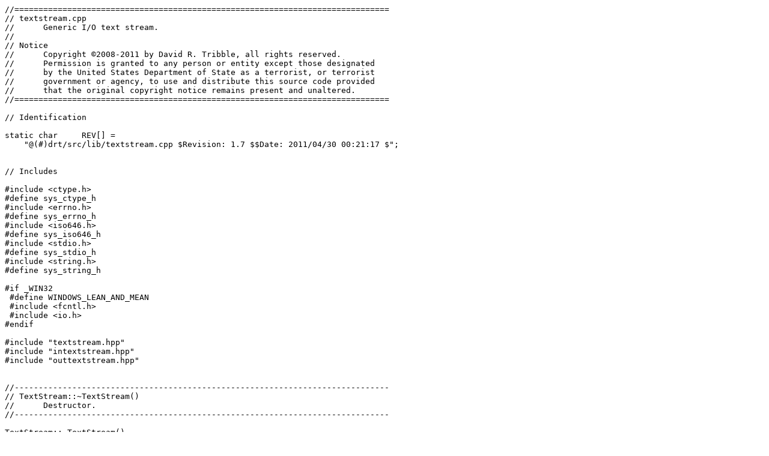

--- FILE ---
content_type: text/plain
request_url: http://david.tribble.com/src/textstream.cpp
body_size: 1225
content:
//==============================================================================
// textstream.cpp
//	Generic I/O text stream.
//
// Notice
//	Copyright ©2008-2011 by David R. Tribble, all rights reserved.
//	Permission is granted to any person or entity except those designated
//	by the United States Department of State as a terrorist, or terrorist
//	government or agency, to use and distribute this source code provided
//	that the original copyright notice remains present and unaltered.
//==============================================================================

// Identification

static char	REV[] =
    "@(#)drt/src/lib/textstream.cpp $Revision: 1.7 $$Date: 2011/04/30 00:21:17 $";


// Includes

#include <ctype.h>
#define sys_ctype_h
#include <errno.h>
#define sys_errno_h
#include <iso646.h>
#define sys_iso646_h
#include <stdio.h>
#define sys_stdio_h
#include <string.h>
#define sys_string_h

#if _WIN32
 #define WINDOWS_LEAN_AND_MEAN
 #include <fcntl.h>
 #include <io.h>
#endif

#include "textstream.hpp"
#include "intextstream.hpp"
#include "outtextstream.hpp"


//------------------------------------------------------------------------------
// TextStream::~TextStream()
//	Destructor.
//------------------------------------------------------------------------------

TextStream::~TextStream()
{
#if TextStream_VS != 201
 #error class TextStream has changed
#endif

    // De-initialize
}


//------------------------------------------------------------------------------
// TextStream::TextStream()
//	Constructor.
//------------------------------------------------------------------------------

TextStream::TextStream():
    m_fp(NULL),
    m_vbuf(NULL),
    m_errno(0),
    m_mode(MODE_NONE),
    m_ftype(FTYPE_8BIT),
    m_eoln(EOLN_NONE)
{
#if TextStream_VS != 201
 #error class TextStream has changed
#endif

    // Initialize
}


//------------------------------------------------------------------------------
// TextStream::open()
//	Open an existing stream as an I/O stream.
//------------------------------------------------------------------------------

/*static*/
TextStream * TextStream::open(FILE *fp, enum Mode mode, enum FileType ftype,
    enum EolnType eoln)
{
#if TextStream_VS/100 != 2
 #error class TextStream has changed
#endif

    TextStream *	st;

    // Sanity check
    if (fp == NULL)
        return NULL;

    // Open the stream
    switch (mode)
    {
    case MODE_READ:
        st = new InTextStream();
        break;

    case MODE_WRITE:
        st = new OutTextStream();
        break;

    default:
        errno = EINVAL;
        return NULL;
    }

    if (not st->open(fp, ftype, eoln))
    {
        delete[] st;
        st = NULL;
    }

    // Done
    st->m_mode = mode;
    return st;
}


//------------------------------------------------------------------------------
// TextStream::open()
//	Open a file as an I/O stream.
//------------------------------------------------------------------------------

/*static*/
TextStream * TextStream::open(const char *fname, enum Mode mode,
    enum FileType ftype, enum EolnType eoln)
{
#if TextStream_VS/100 != 2
 #error class TextStream has changed
#endif

    TextStream *	st;

    // Sanity check
    if (fname == NULL  or  fname[0] == '\0')
        return false;

    // Open the stream
    switch (mode)
    {
    case MODE_READ:
        st = new InTextStream();
        break;

    case MODE_WRITE:
        st = new OutTextStream();
        break;

    default:
        errno = EINVAL;
        return NULL;
    }

    if (not st->open(fname, ftype, eoln))
    {
        delete[] st;
        st = NULL;
    }

    // Done
    st->m_mode = mode;
    return st;
}


//------------------------------------------------------------------------------
// TextStream::error()
//	Retrieve the last error (::errno) code.
//------------------------------------------------------------------------------

int TextStream::error() const
{
#if TextStream_VS/100 != 2
 #error class TextStream has changed
#endif

    return m_errno;
}


//------------------------------------------------------------------------------
// TextStream::getStream()
//	Retrieve the underlying I/O stream.
//------------------------------------------------------------------------------

FILE * TextStream::getStream() const
{
#if TextStream_VS/100 != 2
 #error class TextStream has changed
#endif

    return m_fp;
}


//------------------------------------------------------------------------------
// TextStream::getMode()
//	Retrieve the I/O mode of this I/O stream.
//------------------------------------------------------------------------------

enum TextStream::Mode TextStream::getMode() const
{
#if TextStream_VS/100 != 2
 #error class TextStream has changed
#endif

    return m_mode;
}


//------------------------------------------------------------------------------
// TextStream::getFileType()
//	Retrieve the file type of this I/O stream.
//------------------------------------------------------------------------------

enum TextStream::FileType TextStream::getFileType() const
{
#if TextStream_VS/100 != 2
 #error class TextStream has changed
#endif

    return m_ftype;
}


//------------------------------------------------------------------------------
// TextStream::getEolnType()
//	Retrieve the newline mode of this I/O stream.
//------------------------------------------------------------------------------

enum TextStream::EolnType TextStream::getEolnType() const
{
#if TextStream_VS/100 != 2
 #error class TextStream has changed
#endif

    return m_eoln;
}

// End textstream.cpp
